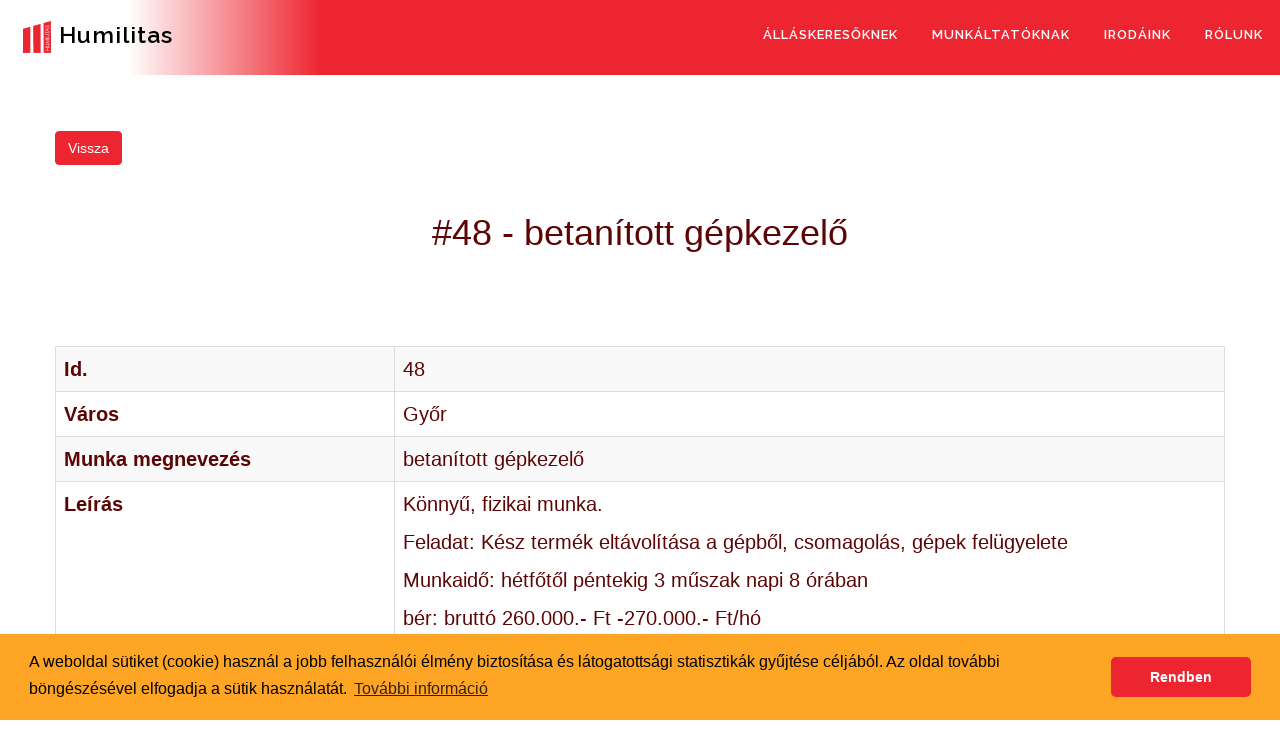

--- FILE ---
content_type: text/html; charset=UTF-8
request_url: https://humilitas.hu/index.php?r=site/viewhumijob&id=48
body_size: 4103
content:
<!DOCTYPE html>
<html lang="hu-HU">

<head>
    <meta charset="UTF-8">
    <meta name="viewport" content="width=device-width, initial-scale=1">
    <link rel="profile" href="http://gmpg.org/xfn/11">

    <title>Humilitas - betanított gépkezelő</title>
    <meta name="robots" content="index, follow, max-snippet:-1, max-image-preview:large, max-video-preview:-1" />
    <meta property="og:locale" content="hu_HU" />
    <meta property="og:type" content="website" />
    <meta property="og:title" content="Humilitas - A munka megtérül!" />
    <meta property="og:url" content="https://humilitas.hu" />
    <meta property="og:description"   content="Humilitas - A munka megtérül!" />
    <meta property="og:site_name" content="Humilitas" />
	<meta property="og:image" content="https://humilitas.hu/humiyii/humiyiiassets/images/humilitasgroup.jpg" />
	<meta property="og:image" content="https://humilitas.hu/humiyii/humiyiiassets/images/targonca.jpg" />
	<meta property="og:image" content="https://humilitas.hu/humiyii/humiyiiassets/images/gyartosor.jpg" />
	<meta property="og:image" content="https://humilitas.hu/humiyii/humiyiiassets/images/hegeszto.jpg" />
	<meta property="og:image" content="https://humilitas.hu/humiyii/humiyiiassets/images/koszorus.jpg" />    
    <meta property="article:publisher" content="https://www.facebook.com/HumilitasGroup/" />
    <link rel="stylesheet" id="onepress-fonts-css" href="https://fonts.googleapis.com/css?family=Raleway%3A400%2C500%2C600%2C700%2C300%2C100%2C800%2C900%7COpen+Sans%3A400%2C300%2C300italic%2C400italic%2C600%2C600italic%2C700%2C700italic&#038;subset=latin%2Clatin-ext&#038;ver=2.2.5' type=" text/css" media="all" />
    <link rel="stylesheet" id="onepress-animate-css" href="https://humilitas.hu/humiyii/humiyiiassets/css/animate.min.css" type="text/css" media="all" />
    <link rel="stylesheet" id="onepress-gallery-lightgallery-css" href="https://humilitas.hu/humiyii/humiyiiassets/css/lightgallery.css" type="text/css" media="all" />
    <link rel="stylesheet" type="text/css" href="https://humilitas.hu/humiyii/humiyiiassets/fontawesome582/css/all.min.css">
    <link rel="icon" href="https://humilitas.hu/humiyii/humiyiiassets/images/humilitas-logo.png" sizes="192x192" />
    <link rel="apple-touch-icon" href="https://humilitas.hu/humiyii/humiyiiassets/images/humilitas-logo.png" />
    <meta name="msapplication-TileImage" content="https://humilitas.hu/humiyii/humiyiiassets/images/humilitas-logo.png" />
        <title>Humilitas - betanított gépkezelő</title>
    
	<!-- Begin Cookie Consent plugin -->
	<link rel="stylesheet" type="text/css" href="https://humilitas.hu/humiyii/humiyiiassets/css/cookieconsent.min.css" />
    <!-- End Cookie Consent plugin -->	
	    
    <!-- Global site tag (gtag.js) - Google Analytics -->
	<script async src="https://www.googletagmanager.com/gtag/js?id=UA-61150502-1"></script>
	<script>
    	window.dataLayer = window.dataLayer || [];
    	function gtag() { dataLayer.push(arguments); }
    	gtag('js', new Date());

    	gtag('config', 'UA-61150502-1');
	</script>
    <meta name="csrf-param" content="_csrf">
<meta name="csrf-token" content="Vlx0W_j10QrbbtU0N7PqDEgxnpoycrSkp0IB5VLlBO9vMCEor5HhVa8phFhk8qZ0AlfvqEcch-voCku9YNBh1g==">

<link href="/assets/9ecf207b/css/bootstrap.css" rel="stylesheet">
<link href="/assets/css/site.css" rel="stylesheet">    	<link rel="stylesheet" type="text/css" href="https://humilitas.hu/humiyii/humiyiiassets/css/site.css" />
    
</head>
<body style="font-size:2rem">
        <script>
        window.fbAsyncInit = function() {
            FB.init({
                appId: '783293812456063',
                autoLogAppEvents: true,
                xfbml: true,
                version: 'v8.0'
            });
        };
    </script>
    <script async defer crossorigin="anonymous" src="https://connect.facebook.net/en_US/sdk.js"></script>
    <div id="fb-root"></div>
    <script async defer crossorigin="anonymous" src="https://connect.facebook.net/hu_HU/sdk.js#xfbml=1&version=v8.0&appId=783293812456063&autoLogAppEvents=1" nonce="OMPVbzp5"></script>
<script>(function(d, s, id) {
var js, fjs = d.getElementsByTagName(s)[0];
if (d.getElementById(id)) return;
js = d.createElement(s); js.id = id;
js.src = "https://connect.facebook.net/en_US/sdk.js#xfbml=1&version=v3.0";
fjs.parentNode.insertBefore(js, fjs);
}(document, 'script', 'facebook-jssdk'));</script>

    <header id="humiheader" class="site-header">
        <!-- navmenu start -->
        <nav id="huminavbar" class="navbar-inverse navbar-fixed-top navbar"><div class="navbar-header"><button type="button" class="navbar-toggle" data-toggle="collapse" data-target="#huminavbar-collapse"><span class="sr-only">Toggle navigation</span>
<span class="icon-bar"></span>
<span class="icon-bar"></span>
<span class="icon-bar"></span></button><a class="navbar-brand" href="https://humilitas.hu"><img src="https://humilitas.hu/humiyii/humiyiiassets/images/cropped-humilitas-logo.png" alt="">Humilitas</a></div><div id="huminavbar-collapse" class="collapse navbar-collapse"><ul id="huminavbarul" class="navbar-nav navbar-right nav"><li><a class="humili" href="/index.php?r=site%2Fhumijobsearch">Álláskeresőknek</a></li>
<li><a class="humili" href="/index.php?r=site%2Findex&amp;idstatic=3">Munkáltatóknak</a></li>
<li><a class="humili" href="/index.php?r=site%2Findex&amp;idstatic=1">Irodáink</a></li>
<li><a class="humili" href="/index.php?r=site%2Findex&amp;idstatic=2">Rólunk</a></li></ul></div></nav>        <!-- navmenu end -->
    </header>    <div class="wrap">
        <div id="humipage">
                                    <div id="humicontent" class="humibrowncolor">
                <div class="humijobs-view container">
<br>
<br>
<div class="row">
<a class="btn btn-humi" href="https://humilitas.hu" title="Vissza">Vissza</a></div>
<br>

<div class="row text-center">
    <h1>#48 - betanított gépkezelő</h1>
</div>
<br>
<div class="fb-share-button" 
data-href="https://humilitas.hu/index.php?r=site/viewhumijob&id=48" 
data-layout="button_count">
</div>
<br>
<br>
<div class="row">
    <table id="w0" class="table table-striped table-bordered detail-view"><tr><th>Id.</th><td>48</td></tr>
<tr><th>Város</th><td>Győr</td></tr>
<tr><th>Munka megnevezés</th><td>betanított gépkezelő</td></tr>
<tr><th>Leírás</th><td><p>Könnyű, fizikai munka.</p>

<p>Feladat: Kész termék eltávolítása a gépből, csomagolás, gépek felügyelete</p>

<p>Munkaidő: hétfőtől péntekig 3 műszak napi 8 órában</p>

<p>bér: bruttó 260.000.- Ft -270.000.- Ft/hó</p>

<p> </p>
</td></tr>
<tr><th>Kapcsolattartó neve</th><td>Süli-Nagy Ágnes</td></tr>
<tr><th>Kapcsolattartó telefonszám</th><td>+36 70 6101131   <a class="btn btn-humi" href="tel:+362070206101131" title="Felhívom"><i class="fa fa-phone"></i>  Felhívom</a></td></tr>
<tr><th>Kapcsolattartó e-mail címe</th><td><a href="mailto:nagy.agnes.anna@humilitas.hu">nagy.agnes.anna@humilitas.hu</a></td></tr></table></div>
</div>
<br>
<br>            </div>
        </div>
    </div>
    <footer id="humifooter" class="container-fluid text-center white" style="font-size:1.5rem">
        <div class="row">
            <p><a class="white" href="#humiheader">
                    <h2><i class="fa fa-chevron-up" aria-hidden="true"></i></h2>
            </a></p>
            <p><a class="white" href="https://humilitas.hu/index.php?r=site/index&idstatic=4">Adatvédelmi Nyilatkozat</a></p>
            <p><a class="white" href="https://humilitas.hu/index.php?r=site/index&idstatic=5">Cookie Nyilatkozat</a></p>
            <p>Kövess minket:</p>
            <a href="https://www.facebook.com/HumilitasGroup" target="_blank"><img alt="Facebook" src="https://humilitas.hu/humiyii/humiyiiassets/images/facebook.svg" class="width3em" /></a>
            <p style="padding-top: 0.5em;"><a class="white" href="mailto:irodavezeto@humiliatas.hu">Kapcsolat</a></p>
                <p><i class="fa fa-phone" aria-hidden="true"></i> <a class="white" href="tel:+3613691875">+36 1 3691875</a></p>
                </div>
                <div class="row">
                <div class="col-sm-4"></div>
                <div class="col-sm-4">
                Copyright &copy; 2011 - <script>
                    document.write(new Date().getFullYear())
                </script> Humilitas Kft.<br />
                Minden jog fenntartva.</div>
                <div id="classfundsupport" class="col-sm-4"><a href="https://www.classfund.hu">Támogatás: ClassFund</div>                
            </div>
    </footer>

    <script src="/assets/a7fe19ea/jquery.js"></script>
<script src="/assets/bfdda2cd/yii.js"></script>
<script src="/assets/9ecf207b/js/bootstrap.js"></script>    <script type='text/javascript' src='https://humilitas.hu/humiyii/humiyiiassets/js/plugins.js' id='onepress-js-plugins-js'></script>
    <script type='text/javascript' id='onepress-theme-js-extra'>
        /* <![CDATA[ */
        var onepress_js_settings = {
            "onepress_disable_animation": "",
            "onepress_disable_sticky_header": "",
            "onepress_vertical_align_menu": "1",
            "hero_animation": "pulse",
            "hero_speed": "5000",
            "hero_fade": "750",
            "hero_duration": "5000",
            "hero_disable_preload": "",
            "is_home": "",
            "gallery_enable": "1",
            "is_rtl": ""
        };
        /* ]]> */
    </script>
    <script type='text/javascript' src='https://humilitas.hu/humiyii/humiyiiassets/js/theme.js' id='onepress-theme-js'></script>

	<script>
		$(document).ready(function () {
			// Add smooth scrolling to all links in navbar + footer link
			$(".navbar a, footer a[href='#humiheader']").on('click', function (event) {

				// Make sure this.hash has a value before overriding default behavior
				if (this.hash !== "") {

					// Prevent default anchor click behavior
					event.preventDefault();

					// Store hash
					var hash = this.hash;

					// Using jQuery's animate() method to add smooth page scroll
					// The optional number (900) specifies the number of milliseconds it takes to scroll to the specified area
					$('html, body').animate({
						scrollTop: $(hash).offset().top
					}, 1500, function () {

						// Add hash (#) to URL when done scrolling (default click behavior)
						window.location.hash = hash;
					});
				} // End if
			});

			$(window).scroll(function () {
				$(".slideanim").each(function () {
					var pos = $(this).offset().top;

					var winTop = $(window).scrollTop();
					if (pos < winTop + 800) {
						$(this).addClass("slide");
					}
				});

	            $('.slideLRanim').each(function(){
	                var pos = $(this).offset().top;

	                var winTop = $(window).scrollTop();
	                if (pos < winTop + 800) {
	                    $(this).addClass('slideLR');
	                 }
	            });
	            $('.slideRLanim').each(function(){
	                var pos = $(this).offset().top;

	                var winTop = $(window).scrollTop();
	                if (pos < winTop + 800) {
	                    $(this).addClass('slideRL');
	                 }
	            });				
			});
		})
	</script>
		<script src="https://humilitas.hu/humiyii/humiyiiassets/js/cookieconsent.min.js" data-cfasync="false"></script>
		<script>
		window.cookieconsent.initialise({
			"palette": {
				"popup": {
					"background": "#ffa525"
				},
				"button": {
					"background": "#ed2530"
				}
			},
			"theme": "classic",
			"content": {
				"message": "A weboldal sütiket (cookie) használ a jobb felhasználói élmény biztosítása és látogatottsági statisztikák gyűjtése céljából. Az oldal további böngészésével elfogadja a sütik használatát.",
				"dismiss": "Rendben",
				"link": "További információ",
				"href": "https://humilitas.hu/index.php?r=site/index&idstatic=5"
			}
		});
		</script>	
</body>
</html>


--- FILE ---
content_type: text/html; charset=UTF-8
request_url: https://humilitas.hu/assets/css/site.css
body_size: 4469
content:
<!DOCTYPE html>
<html lang="hu-HU">

<head>
    <meta charset="UTF-8">
    <meta name="viewport" content="width=device-width, initial-scale=1">
    <link rel="profile" href="http://gmpg.org/xfn/11">

    <title>Humilitas</title>
    <meta name="robots" content="index, follow, max-snippet:-1, max-image-preview:large, max-video-preview:-1" />
    <meta property="og:locale" content="hu_HU" />
    <meta property="og:type" content="website" />
    <meta property="og:title" content="Humilitas - A munka megtérül!" />
    <meta property="og:url" content="https://humilitas.hu" />
    <meta property="og:description"   content="Humilitas - A munka megtérül!" />
    <meta property="og:site_name" content="Humilitas" />
	<meta property="og:image" content="https://humilitas.hu/humiyii/humiyiiassets/images/humilitasgroup.jpg" />
	<meta property="og:image" content="https://humilitas.hu/humiyii/humiyiiassets/images/targonca.jpg" />
	<meta property="og:image" content="https://humilitas.hu/humiyii/humiyiiassets/images/gyartosor.jpg" />
	<meta property="og:image" content="https://humilitas.hu/humiyii/humiyiiassets/images/hegeszto.jpg" />
	<meta property="og:image" content="https://humilitas.hu/humiyii/humiyiiassets/images/koszorus.jpg" />    
    <meta property="article:publisher" content="https://www.facebook.com/HumilitasGroup/" />
    <link rel="stylesheet" id="onepress-fonts-css" href="https://fonts.googleapis.com/css?family=Raleway%3A400%2C500%2C600%2C700%2C300%2C100%2C800%2C900%7COpen+Sans%3A400%2C300%2C300italic%2C400italic%2C600%2C600italic%2C700%2C700italic&#038;subset=latin%2Clatin-ext&#038;ver=2.2.5' type=" text/css" media="all" />
    <link rel="stylesheet" id="onepress-animate-css" href="https://humilitas.hu/humiyii/humiyiiassets/css/animate.min.css" type="text/css" media="all" />
    <link rel="stylesheet" id="onepress-gallery-lightgallery-css" href="https://humilitas.hu/humiyii/humiyiiassets/css/lightgallery.css" type="text/css" media="all" />
    <link rel="stylesheet" type="text/css" href="https://humilitas.hu/humiyii/humiyiiassets/fontawesome582/css/all.min.css">
    <link rel="icon" href="https://humilitas.hu/humiyii/humiyiiassets/images/humilitas-logo.png" sizes="192x192" />
    <link rel="apple-touch-icon" href="https://humilitas.hu/humiyii/humiyiiassets/images/humilitas-logo.png" />
    <meta name="msapplication-TileImage" content="https://humilitas.hu/humiyii/humiyiiassets/images/humilitas-logo.png" />
        <title>Humilitas</title>
    
	<!-- Begin Cookie Consent plugin -->
	<link rel="stylesheet" type="text/css" href="https://humilitas.hu/humiyii/humiyiiassets/css/cookieconsent.min.css" />
    <!-- End Cookie Consent plugin -->	
	    
    <!-- Global site tag (gtag.js) - Google Analytics -->
	<script async src="https://www.googletagmanager.com/gtag/js?id=UA-61150502-1"></script>
	<script>
    	window.dataLayer = window.dataLayer || [];
    	function gtag() { dataLayer.push(arguments); }
    	gtag('js', new Date());

    	gtag('config', 'UA-61150502-1');
	</script>
    <meta name="csrf-param" content="_csrf">
<meta name="csrf-token" content="74ulpFUmdhwe9a9XE8He7Z3QwEurJ558qzAhumEvYObW5_DXAkJGQ2qy_jtAgJKV17axed5JrTPkeGviUxoF3w==">

<link href="/assets/9ecf207b/css/bootstrap.css" rel="stylesheet">
<link href="/assets/css/site.css" rel="stylesheet">    	<link rel="stylesheet" type="text/css" href="https://humilitas.hu/humiyii/humiyiiassets/css/site.css" />
    
</head>
<body style="font-size:2rem">
        <script>
        window.fbAsyncInit = function() {
            FB.init({
                appId: '783293812456063',
                autoLogAppEvents: true,
                xfbml: true,
                version: 'v8.0'
            });
        };
    </script>
    <script async defer crossorigin="anonymous" src="https://connect.facebook.net/en_US/sdk.js"></script>
    <div id="fb-root"></div>
    <script async defer crossorigin="anonymous" src="https://connect.facebook.net/hu_HU/sdk.js#xfbml=1&version=v8.0&appId=783293812456063&autoLogAppEvents=1" nonce="OMPVbzp5"></script>
<script>(function(d, s, id) {
var js, fjs = d.getElementsByTagName(s)[0];
if (d.getElementById(id)) return;
js = d.createElement(s); js.id = id;
js.src = "https://connect.facebook.net/en_US/sdk.js#xfbml=1&version=v3.0";
fjs.parentNode.insertBefore(js, fjs);
}(document, 'script', 'facebook-jssdk'));</script>

    <header id="humiheader" class="site-header">
        <!-- navmenu start -->
        <nav id="huminavbar" class="navbar-inverse navbar-fixed-top navbar"><div class="navbar-header"><button type="button" class="navbar-toggle" data-toggle="collapse" data-target="#huminavbar-collapse"><span class="sr-only">Toggle navigation</span>
<span class="icon-bar"></span>
<span class="icon-bar"></span>
<span class="icon-bar"></span></button><a class="navbar-brand" href="https://humilitas.hu"><img src="https://humilitas.hu/humiyii/humiyiiassets/images/cropped-humilitas-logo.png" alt="">Humilitas</a></div><div id="huminavbar-collapse" class="collapse navbar-collapse"><ul id="huminavbarul" class="navbar-nav navbar-right nav"><li><a class="humili" href="/index.php?r=site%2Fhumijobsearch">Álláskeresőknek</a></li>
<li><a class="humili" href="/index.php?r=site%2Findex&amp;idstatic=3">Munkáltatóknak</a></li>
<li><a class="humili" href="/index.php?r=site%2Findex&amp;idstatic=1">Irodáink</a></li>
<li><a class="humili" href="/index.php?r=site%2Findex&amp;idstatic=2">Rólunk</a></li></ul></div></nav>        <!-- navmenu end -->
    </header>    <div class="wrap">
        <div id="humipage">
                                    <div id="humicontent" class="humibrowncolor">
                <div class="site-index">
    <section id="hero"
        data-images="[&quot;https:\/\/humilitas.hu\/humiyii\/humiyiiassets\/images\/irodista.jpg&quot;,&quot;https:\/\/humilitas.hu\/humiyii\/humiyiiassets\/images\/kolcsonzes1.jpg&quot;,&quot;https:\/\/humilitas.hu\/humiyii\/humiyiiassets\/images\/kolcsonzes6.jpg&quot;,&quot;https:\/\/humilitas.hu\/humiyii\/humiyiiassets\/images\/kozvetites1.jpg&quot;,&quot;https:\/\/humilitas.hu\/humiyii\/humiyiiassets\/images\/achievments.jpg&quot;,&quot;https:\/\/humilitas.hu\/humiyii\/humiyiiassets\/images\/hero5.jpg&quot;]"
        class="hero-slideshow-wrapper hero-slideshow-fullscreen loaded">

        <div class="slider-spinner">
            <div class="double-bounce1"></div>
            <div class="double-bounce2"></div>
        </div>

		<div class="container">
			<div class="hero__content hero-content-style1">
				<h2
					style="text-transform: none !important; font-size: 5rem !important">
					Humilitas <br>
					<span class="js-rotating" style="color: white">Munkaerő-kölcsönzés|
						Munkaerő-közvetítés | Diákmunka</span>
				</h2>
				<a href="index.php?r=site/humijobsearch" class="btn btn-humi btn-lg"
					style="font-size: 2.5rem">Munkát keresek</a> <a
					href="index.php?r=site%2Findex&idstatic=3"
					class="btn btn-humi btn-lg" style="font-size: 2.5rem">Kollégákat
					keresek</a> <br> <a href="index.php?r=site/index&idstatic=12"><img
					alt="English flag" src="/humiyii/humiyiiassets/images/DE.png"
					style="height: 4.5rem; width: 9rem; margin: 0.5rem" /></a> <a href="index.php?r=site/index&idstatic=10"><img
					alt="English flag" src="/humiyii/humiyiiassets/images/GB.png"
					style="height: 4.5rem; width: 9rem; margin: 0.5rem" /></a> <a
					href="index.php?r=site%2Findex&idstatic=11"><img alt="Italian flag"
					src="/humiyii/humiyiiassets/images/IT.png"
					style="height: 4.5rem; width: 9rem; margin: 0.5rem" /></a>
					<a href="index.php?r=site%2Findex&idstatic=13"><img alt="Korean flag"
					src="/humiyii/humiyiiassets/images/KR.png"
					style="height: 4.5rem; width: 9rem; margin: 0.5rem" /></a>
			</div>
		</div>
	</section>
    <br>
<div class="container-fluid text-center" id="services" style="padding-top:1rem">
<h2>Szolg&aacute;ltat&aacute;saink</h2>

<div class="row" style="margin-bottom:1.5rem; margin-left:1.5rem; margin-right:1.5rem; margin-top:1.5rem; padding:1rem">
<div class="col-sm-4" style="box-shadow:0 4px 8px 0 rgba(0, 0, 0, 0.2), 0 6px 20px 0 rgba(0, 0, 0, 0.19); padding:1rem 1rem 1rem 1rem">
<div class="row">
<h3><a href="index.php?r=site/index&amp;idstatic=6">Munkaerő-k&ouml;lcs&ouml;nz&eacute;s</a></h3>
</div>

<div class="row" style="padding:1rem"><a href="index.php?r=site/index&amp;idstatic=6"><img alt="munkaerő kölcsönzés" src="/humiyii/humiyiiassets/images/irodista.jpg" style="height:auto; width:90%" /> </a></div>

<div class="row" style="padding:1rem 2rem 1.5rem 2rem">&quot;Amikor egy c&eacute;g mozg&aacute;sba lend&uuml;l&quot;</div>
</div>

<div class="col-sm-4">
<div class="row">
<h3><a href="index.php?r=site/index&amp;idstatic=7">Munkaerő-k&ouml;zvet&iacute;t&eacute;s</a></h3>
</div>

<div class="row" style="padding:1rem"><a href="index.php?r=site/index&amp;idstatic=7"><img alt="munkaerő közvetítés" src="/humiyii/humiyiiassets/images/kozvetites1.jpg" style="border-radius:5%; height:auto; width:90%" /> </a></div>

<div class="row" style="padding:1rem 2rem 1rem 2rem">&quot;Kapcsolatot teremt&uuml;nk&quot;</div>
</div>

<div class="col-sm-4" style="box-shadow:0 4px 8px 0 rgba(0, 0, 0, 0.2), 0 6px 20px 0 rgba(0, 0, 0, 0.19); padding:1rem 1rem 1rem 1rem">
<div class="row">
<h3><a href="index.php?r=site/index&amp;idstatic=9">Di&aacute;k foglalkoztat&aacute;s</a></h3>
</div>

<div class="row" style="padding:1rem"><a href="index.php?r=site/index&amp;idstatic=9"><img alt="diák foglalkoztatás" src="/humiyii/humiyiiassets/images/studentgirl.jpg" style="height:auto; width:90%" /> </a></div>

<div class="row" style="padding:1rem 2rem 1.5rem 2rem">&quot;Az első l&eacute;p&eacute;s&quot;</div>
</div>
</div>
</div>

</div>            </div>
        </div>
    </div>
    <footer id="humifooter" class="container-fluid text-center white" style="font-size:1.5rem">
        <div class="row">
            <p><a class="white" href="#humiheader">
                    <h2><i class="fa fa-chevron-up" aria-hidden="true"></i></h2>
            </a></p>
            <p><a class="white" href="https://humilitas.hu/index.php?r=site/index&idstatic=4">Adatvédelmi Nyilatkozat</a></p>
            <p><a class="white" href="https://humilitas.hu/index.php?r=site/index&idstatic=5">Cookie Nyilatkozat</a></p>
            <p>Kövess minket:</p>
            <a href="https://www.facebook.com/HumilitasGroup" target="_blank"><img alt="Facebook" src="https://humilitas.hu/humiyii/humiyiiassets/images/facebook.svg" class="width3em" /></a>
            <p style="padding-top: 0.5em;"><a class="white" href="mailto:irodavezeto@humiliatas.hu">Kapcsolat</a></p>
                <p><i class="fa fa-phone" aria-hidden="true"></i> <a class="white" href="tel:+3613691875">+36 1 3691875</a></p>
                </div>
                <div class="row">
                <div class="col-sm-4"></div>
                <div class="col-sm-4">
                Copyright &copy; 2011 - <script>
                    document.write(new Date().getFullYear())
                </script> Humilitas Kft.<br />
                Minden jog fenntartva.</div>
                <div id="classfundsupport" class="col-sm-4"><a href="https://www.classfund.hu">Támogatás: ClassFund</div>                
            </div>
    </footer>

    <script src="/assets/a7fe19ea/jquery.js"></script>
<script src="/assets/bfdda2cd/yii.js"></script>
<script src="/assets/9ecf207b/js/bootstrap.js"></script>    <script type='text/javascript' src='https://humilitas.hu/humiyii/humiyiiassets/js/plugins.js' id='onepress-js-plugins-js'></script>
    <script type='text/javascript' id='onepress-theme-js-extra'>
        /* <![CDATA[ */
        var onepress_js_settings = {
            "onepress_disable_animation": "",
            "onepress_disable_sticky_header": "",
            "onepress_vertical_align_menu": "1",
            "hero_animation": "pulse",
            "hero_speed": "5000",
            "hero_fade": "750",
            "hero_duration": "5000",
            "hero_disable_preload": "",
            "is_home": "",
            "gallery_enable": "1",
            "is_rtl": ""
        };
        /* ]]> */
    </script>
    <script type='text/javascript' src='https://humilitas.hu/humiyii/humiyiiassets/js/theme.js' id='onepress-theme-js'></script>

	<script>
		$(document).ready(function () {
			// Add smooth scrolling to all links in navbar + footer link
			$(".navbar a, footer a[href='#humiheader']").on('click', function (event) {

				// Make sure this.hash has a value before overriding default behavior
				if (this.hash !== "") {

					// Prevent default anchor click behavior
					event.preventDefault();

					// Store hash
					var hash = this.hash;

					// Using jQuery's animate() method to add smooth page scroll
					// The optional number (900) specifies the number of milliseconds it takes to scroll to the specified area
					$('html, body').animate({
						scrollTop: $(hash).offset().top
					}, 1500, function () {

						// Add hash (#) to URL when done scrolling (default click behavior)
						window.location.hash = hash;
					});
				} // End if
			});

			$(window).scroll(function () {
				$(".slideanim").each(function () {
					var pos = $(this).offset().top;

					var winTop = $(window).scrollTop();
					if (pos < winTop + 800) {
						$(this).addClass("slide");
					}
				});

	            $('.slideLRanim').each(function(){
	                var pos = $(this).offset().top;

	                var winTop = $(window).scrollTop();
	                if (pos < winTop + 800) {
	                    $(this).addClass('slideLR');
	                 }
	            });
	            $('.slideRLanim').each(function(){
	                var pos = $(this).offset().top;

	                var winTop = $(window).scrollTop();
	                if (pos < winTop + 800) {
	                    $(this).addClass('slideRL');
	                 }
	            });				
			});
		})
	</script>
		<script src="https://humilitas.hu/humiyii/humiyiiassets/js/cookieconsent.min.js" data-cfasync="false"></script>
		<script>
		window.cookieconsent.initialise({
			"palette": {
				"popup": {
					"background": "#ffa525"
				},
				"button": {
					"background": "#ed2530"
				}
			},
			"theme": "classic",
			"content": {
				"message": "A weboldal sütiket (cookie) használ a jobb felhasználói élmény biztosítása és látogatottsági statisztikák gyűjtése céljából. Az oldal további böngészésével elfogadja a sütik használatát.",
				"dismiss": "Rendben",
				"link": "További információ",
				"href": "https://humilitas.hu/index.php?r=site/index&idstatic=5"
			}
		});
		</script>	
</body>
</html>


--- FILE ---
content_type: text/css
request_url: https://humilitas.hu/humiyii/humiyiiassets/css/site.css
body_size: 4317
content:
html {
  height: 100%;
}
body{
  font-family: Arial,sans-serif;
}
.wrap {
  height: auto;
  margin-top: 75px;
  padding: 0%;
  top: 75px;
}

.wrap > .container {
  padding: 0px 15px 20px;
  width: 100%;
}

.footer {
  height: 60px;
  background-color: #f5f5f5;
  border-top: 1px solid #ddd;
  padding-top: 20px;
}

.jumbotron {
  text-align: center;
  background-color: transparent;
}

.jumbotron .btn {
  font-size: 21px;
  padding: 14px 24px;
}

.not-set {
  color: #c55;
  font-style: italic;
}

/* add sorting icons to gridview sort links */
a.asc:after,
a.desc:after {
  position: relative;
  top: 1px;
  display: inline-block;
  font-family: "Glyphicons Halflings";
  font-style: normal;
  font-weight: normal;
  line-height: 1;
  padding-left: 5px;
}

a.asc:after {
  content: /*"\e113"*/ "\e151";
}

a.desc:after {
  content: /*"\e114"*/ "\e152";
}

.sort-numerical a.asc:after {
  content: "\e153";
}

.sort-numerical a.desc:after {
  content: "\e154";
}

.sort-ordinal a.asc:after {
  content: "\e155";
}

.sort-ordinal a.desc:after {
  content: "\e156";
}

.grid-view th {
  white-space: nowrap;
}

.hint-block {
  display: block;
  margin-top: 5px;
  color: #999;
}

.error-summary {
  color: #a94442;
  background: #fdf7f7;
  border-left: 3px solid #eed3d7;
  padding: 10px 20px;
  margin: 0 0 15px 0;
}

/* align the logout "link" (button in form) of the navbar */
.nav li > form > button.logout {
  padding: 15px;
  border: none;
}

@media (max-width: 767px) {
  .nav li > form > button.logout {
    display: block;
    text-align: left;
    width: 100%;
    padding: 10px 15px;
  }
}

.nav > li > form > button.logout:focus,
.nav > li > form > button.logout:hover {
  text-decoration: none;
}

.nav > li > form > button.logout:focus {
  outline: none;
}

/*
ClassFund addition
*/

/*
Onepress
*/

/* Section: Hero
------------------------------*/
.hero-slideshow-wrapper {
  width: 100%;
  position: relative;
  background-color: #222222;
  overflow: hidden;
  /* Loading icon */
}
.hero-slideshow-wrapper:after {
  position: absolute;
  top: 0px;
  left: 0px;
  width: 100%;
  height: 100%;
  background-color: rgba(0, 0, 0, 0.3);
  display: block;
  content: "";
}
.hero-slideshow-wrapper .hero__content .hero-large-text,
.hero-slideshow-wrapper .hero__content .hero-small-text,
.hero-slideshow-wrapper .hero__content .btn,
.hero-slideshow-wrapper .hero__content .hcl2-content {
  visibility: hidden;
  opacity: 0;
  -webkit-transform: translateY(100px);
  -ms-transform: translateY(100px);
  transform: translateY(100px);
  -webkit-transition: all 0.5s linear;
  transition: all 0.5s linear;
}
.hero-slideshow-wrapper .hero__content .hero-large-text {
  -webkit-transition-delay: 0.7s;
  /* Safari */
  transition-delay: 0.7s;
}
.hero-slideshow-wrapper .hero__content .hero-small-text {
  -webkit-transition-delay: 0.8s;
  /* Safari */
  transition-delay: 0.8s;
}
.hero-slideshow-wrapper .hero__content .btn {
  -webkit-transition-delay: 1s;
  /* Safari */
  transition-delay: 1s;
}
.hero-slideshow-wrapper .hero__content .hcl2-content {
  -webkit-transition-delay: 0.7s;
  /* Safari */
  transition-delay: 0.7s;
}
.hero-slideshow-wrapper.loaded .container .hero__content:hover .hero-large-text,
.hero-slideshow-wrapper.loaded .container .hero__content:hover .hero-small-text,
.hero-slideshow-wrapper.loaded .container .hero__content:hover .btn {
  -webkit-transition-duration: 0.3s;
  transition-duration: 0.3s;
}
.hero-slideshow-wrapper.loaded
  .container
  .hero__content:hover
  .hero-large-text {
  -webkit-transition-delay: 0s;
  /* Safari */
  transition-delay: 0s;
}
.hero-slideshow-wrapper.loaded
  .container
  .hero__content:hover
  .hero-small-text {
  -webkit-transition-delay: 0s;
  /* Safari */
  transition-delay: 0s;
}
.hero-slideshow-wrapper.loaded .container .hero__content:hover .btn {
  -webkit-transition-delay: 0s;
  /* Safari */
  transition-delay: 0s;
}
.hero-slideshow-wrapper.loaded .container .hero__content .hero-large-text,
.hero-slideshow-wrapper.loaded .container .hero__content .hero-small-text,
.hero-slideshow-wrapper.loaded .container .hero__content .btn,
.hero-slideshow-wrapper.loaded .container .hero__content .hcl2-content {
  visibility: visible;
  opacity: 1;
  -webkit-transform: translateY(0);
  -ms-transform: translateY(0);
  transform: translateY(0);
}
.hero-slideshow-wrapper .slider-spinner {
  position: absolute;
  top: 50%;
  left: 50%;
  z-index: 9999999;
  margin: 0px;
  -webkit-transform: translate(-50%, -50%);
  -ms-transform: translate(-50%, -50%);
  transform: translate(-50%, -50%);
}

.animation-disable .hero-slideshow-wrapper {
  /* Loading icon */
}
.animation-disable .hero-slideshow-wrapper .hero__content .hero-large-text,
.animation-disable .hero-slideshow-wrapper .hero__content .hero-small-text,
.animation-disable .hero-slideshow-wrapper .hero__content .btn,
.animation-disable .hero-slideshow-wrapper .hero__content .hcl2-content {
  -webkit-transform: translateY(0px);
  -ms-transform: translateY(0px);
  transform: translateY(0px);
}
.animation-disable .hero-slideshow-wrapper .hero__content .hero-large-text {
  -webkit-transition-delay: 0s;
  /* Safari */
  transition-delay: 0s;
}
.animation-disable .hero-slideshow-wrapper .hero__content .hero-small-text {
  -webkit-transition-delay: 0s;
  /* Safari */
  transition-delay: 0s;
}
.animation-disable .hero-slideshow-wrapper .hero__content .btn {
  -webkit-transition-delay: 0s;
  /* Safari */
  transition-delay: 0s;
}
.animation-disable .hero-slideshow-wrapper .hero__content .hcl2-content {
  -webkit-transition-delay: 0s;
  /* Safari */
  transition-delay: 0s;
}
.animation-disable
  .hero-slideshow-wrapper.loaded
  .container
  .hero__content:hover
  .hero-large-text,
.animation-disable
  .hero-slideshow-wrapper.loaded
  .container
  .hero__content:hover
  .hero-small-text,
.animation-disable
  .hero-slideshow-wrapper.loaded
  .container
  .hero__content:hover
  .btn,
.animation-disable
  .hero-slideshow-wrapper.loaded
  .container
  .hero__content:hover
  .hcl2-content {
  -webkit-transition-delay: 0s;
  /* Safari */
  transition-delay: 0s;
}
.animation-disable
  .hero-slideshow-wrapper.loaded
  .container
  .hero__content:hover
  .hero-large-text {
  -webkit-transition-delay: 0s;
  /* Safari */
  transition-delay: 0s;
}
.animation-disable
  .hero-slideshow-wrapper.loaded
  .container
  .hero__content:hover
  .hero-small-text {
  -webkit-transition-delay: 0s;
  /* Safari */
  transition-delay: 0s;
}
.animation-disable
  .hero-slideshow-wrapper.loaded
  .container
  .hero__content:hover
  .btn {
  -webkit-transition-delay: 0s;
  /* Safari */
  transition-delay: 0s;
}
.animation-disable
  .hero-slideshow-wrapper.loaded
  .container
  .hero__content:hover
  .hcl2-content {
  -webkit-transition-delay: 0s;
  /* Safari */
  transition-delay: 0s;
}
.animation-disable .hero-slideshow-wrapper .slider-spinner {
  position: absolute;
  top: 50%;
  left: 50%;
  z-index: 9999999;
  margin: 0px;
  -webkit-transform: translate(-50%, -50%);
  -ms-transform: translate(-50%, -50%);
  transform: translate(-50%, -50%);
}

.js-rotating {
  display: none;
}
.js-rotating.morphext {
  display: inline-block;
}

.is-customize-preview .slider-spinner {
  display: none !important;
}
.is-customize-preview .hero-slideshow-wrapper .hero__content .hero-large-text,
.is-customize-preview .hero-slideshow-wrapper .hero__content .hero-small-text,
.is-customize-preview .hero-slideshow-wrapper .hero__content .btn,
.is-customize-preview .hero-slideshow-wrapper .hero__content .hcl2-content {
  visibility: visible;
  opacity: 1;
  -webkit-transform: translateY(0px);
  -ms-transform: translateY(0px);
  transform: translateY(0px);
  -webkit-transition: all 0s linear;
  transition: all 0s linear;
}
.is-customize-preview .hero-slideshow-wrapper .hero__content .hero-large-text {
  -webkit-transition-delay: 0s;
  /* Safari */
  transition-delay: 0s;
}
.is-customize-preview .hero-slideshow-wrapper .hero__content .hero-small-text {
  -webkit-transition-delay: 0s;
  /* Safari */
  transition-delay: 0s;
}
.is-customize-preview .hero-slideshow-wrapper .hero__content .btn {
  -webkit-transition-delay: 0s;
  /* Safari */
  transition-delay: 0s;
}
.is-customize-preview .hero-slideshow-wrapper .hero__content .hcl2-content {
  -webkit-transition-delay: 0s;
  /* Safari */
  transition-delay: 0s;
}
.is-customize-preview
  .hero-slideshow-wrapper.loaded
  .container
  .hero__content:hover
  .hero-large-text,
.is-customize-preview
  .hero-slideshow-wrapper.loaded
  .container
  .hero__content:hover
  .hero-small-text,
.is-customize-preview
  .hero-slideshow-wrapper.loaded
  .container
  .hero__content:hover
  .btn,
.is-customize-preview
  .hero-slideshow-wrapper.loaded
  .container
  .hero__content:hover
  .hcl2-content {
  -webkit-transition-duration: 0s;
  transition-duration: 0s;
}
.is-customize-preview
  .hero-slideshow-wrapper.loaded
  .container
  .hero__content:hover
  .hero-large-text {
  -webkit-transition-delay: 0s;
  /* Safari */
  transition-delay: 0s;
}
.is-customize-preview
  .hero-slideshow-wrapper.loaded
  .container
  .hero__content:hover
  .hero-small-text {
  -webkit-transition-delay: 0s;
  /* Safari */
  transition-delay: 0s;
}
.is-customize-preview
  .hero-slideshow-wrapper.loaded
  .container
  .hero__content:hover
  .btn {
  -webkit-transition-delay: 0s;
  /* Safari */
  transition-delay: 0s;
}
.is-customize-preview
  .hero-slideshow-wrapper.loaded
  .container
  .hero__content:hover
  .hcl2-content {
  -webkit-transition-delay: 0s;
  /* Safari */
  transition-delay: 0s;
}
.is-customize-preview
  .hero-slideshow-wrapper.loaded
  .container
  .hero__content
  .hero-large-text,
.is-customize-preview
  .hero-slideshow-wrapper.loaded
  .container
  .hero__content
  .hero-small-text,
.is-customize-preview
  .hero-slideshow-wrapper.loaded
  .container
  .hero__content
  .btn,
.is-customize-preview
  .hero-slideshow-wrapper.loaded
  .container
  .hero__content
  .hcl2-content {
  visibility: visible;
  opacity: 1;
  -webkit-transform: translateY(0);
  -ms-transform: translateY(0);
  transform: translateY(0);
}

.hero-slideshow-normal .container {
  padding: 10% 0px;
  position: relative;
  z-index: 80;
}

.hero-slideshow-fullscreen .container {
  z-index: 80;
  position: relative;
  top: 50%;
  -webkit-transform: translateY(-50%);
  -ms-transform: translateY(-50%);
  transform: translateY(-50%);
}

.hero__content {
  color: #fff;
  text-shadow: 0 2px 8px rgba(0, 0, 0, 0.15);
  font-size: 18px;
  font-size: 1.125rem;
  font-weight: 300;
}
.hero__content h1,
.hero__content h2,
.hero__content h3,
.hero__content h4,
.hero__content h5,
.hero__content h6 {
  color: #fff;
  letter-spacing: 2px;
  text-transform: uppercase;
}
.hero__content a.btn {
  margin: 10px 10px 20px 0px;
  margin: 0.625rem 0.625rem 1.25rem 0px;
}
.hero__content p {
  margin-bottom: 20px;
  margin-bottom: 1.25rem;
}

/* Hero Content Style 2. */
.hero-content-style2 h1 {
  font-weight: 800;
  font-size: 50px;
  font-size: 3.125rem;
  letter-spacing: 3px;
}
.hero-content-style2 .hcl2-content {
  padding: 50px 0px;
  padding: 3.125rem 0px;
}
.hero-content-style2 .hcl2-image {
  text-align: right;
}
@media (max-width: 1199px) {
  .hero-content-style2 .hcl2-content,
  .hero-content-style2 .hcl2-image {
    text-align: center;
  }
}

/* Hero Text Style1. */
.hero-content-style1 {
  text-align: center;
}
.hero-content-style1 h2 {
  color: #ffffff;
  font-size: 35px;
  letter-spacing: 2px;
  line-height: 1.3;
  text-shadow: 0 2px 8px rgba(0, 0, 0, 0.15);
  font-weight: 800;
  text-transform: uppercase;
}
@media screen and (min-width: 720px) {
  .hero-content-style1 h2 {
    font-size: 60px;
    letter-spacing: 3px;
  }
}
@media screen and (min-width: 940px) {
  .hero-content-style1 h2 {
    font-size: 4em;
    letter-spacing: 0.15em;
  }
}
.hero-content-style1 h2 strong {
  font-weight: 900;
}
.hero-content-style1 p {
  font-size: 14px;
  font-style: italic;
  letter-spacing: 0.4px;
  text-shadow: 0 2px 8px rgba(0, 0, 0, 0.15);
  color: #ffffff;
  text-align: center;
  font-weight: 100;
  margin-bottom: 30px;
  margin-bottom: 1.875rem;
}
@media screen and (min-width: 940px) {
  .hero-content-style1 p {
    font-size: 18px;
  }
}
@media screen and (min-width: 1140px) {
  .hero-content-style1 p {
    font-size: 22px;
  }
}
.hero-content-style1 p strong {
  letter-spacing: -0.6px;
}
@media (max-width: 767px) {
  .hero-content-style1 .btn {
    display: inline-block;
  }
}
.hero-content-style1 a:active,
.hero-content-style1 a:focus,
.hero-content-style1 .btn:active,
.hero-content-style1 .btn:focus {
  outline: none;
}

#hero .btn {
  box-shadow: none;
}
#hero .btn-theme-primary:focus {
  color: #fff;
}

.h-on-top.is-transparent #hero .container .hero__content {
  margin-top: 75px;
}

/* Text Rotator */
.morphext > .animated {
  display: inline-block;
}

.video-section section.hero-slideshow-wrapper {
  background: transparent;
}

.is-transparent .hero-slideshow-fullscreen .hero__content {
  padding-top: 50px;
  padding-top: 3.125rem;
}

.hero-slideshow-wrapper:after {
  position: absolute;
  top: 0px;
  left: 0px;
  width: 100%;
  height: 100%;
  background-color: rgba(0, 0, 0, 0.3);
  display: block;
  content: "";
}

.body-desktop .parallax-hero .hero-slideshow-wrapper:after {
  display: none !important;
}

#parallax-hero > .parallax-bg::before {
  background-color: rgba(0, 0, 0, 0.3);
  opacity: 1;
}

.body-desktop .parallax-hero .hero-slideshow-wrapper:after {
  display: none !important;
}

a,
.screen-reader-text:hover,
.screen-reader-text:active,
.screen-reader-text:focus,
.header-social a,
.onepress-menu a:hover,
.onepress-menu ul li a:hover,
.onepress-menu li.onepress-current-item > a,
.onepress-menu ul li.current-menu-item > a,
.onepress-menu > li a.menu-actived,
.onepress-menu.onepress-menu-mobile li.onepress-current-item > a,
.site-footer a,
.site-footer .footer-social a:hover,
.site-footer .btt a:hover,
.highlight,
#comments .comment .comment-wrapper .comment-meta .comment-time:hover,
#comments .comment .comment-wrapper .comment-meta .comment-reply-link:hover,
#comments .comment .comment-wrapper .comment-meta .comment-edit-link:hover,
.btn-theme-primary-outline,
.sidebar .widget a:hover,
.section-services .service-item .service-image i,
.counter_item .counter__number,
.team-member .member-thumb .member-profile a:hover,
.icon-background-default {
  color: #000000;
}

input[type="reset"],
input[type="submit"],
input[type="submit"],
input[type="reset"]:hover,
input[type="submit"]:hover,
input[type="submit"]:hover .nav-links a:hover,
.btn-theme-primary,
.btn-theme-primary-outline:hover,
.section-testimonials .card-theme-primary,
.woocommerce #respond input#submit,
.woocommerce a.button,
.woocommerce button.button,
.woocommerce input.button,
.woocommerce button.button.alt,
.pirate-forms-submit-button,
.pirate-forms-submit-button:hover,
input[type="reset"],
input[type="submit"],
input[type="submit"],
.pirate-forms-submit-button,
.contact-form div.wpforms-container-full .wpforms-form .wpforms-submit,
.contact-form div.wpforms-container-full .wpforms-form .wpforms-submit:hover,
.nav-links a:hover,
.nav-links a.current,
.nav-links .page-numbers:hover,
.nav-links .page-numbers.current {
  background: #000000;
}

.btn-theme-primary-outline,
.btn-theme-primary-outline:hover,
.pricing__item:hover,
.section-testimonials .card-theme-primary,
.entry-content blockquote {
  border-color: #000000;
}

#page .site-branding .site-description {
  color: #dd3333;
}

.hero-content-style1 .morphext {
  color: #ed2530;
}

.gallery-carousel .g-item {
  padding: 0px 10px;
}

.gallery-carousel {
  margin-left: -10px;
  margin-right: -10px;
}

.gallery-grid .g-item,
.gallery-masonry .g-item .inner {
  padding: 10px;
}

.gallery-grid,
.gallery-masonry {
  margin: -10px;
}

/*
onepress end
*/

.humicolorred {
  color: rgb(237, 37, 48) !important;
}

/*
#ed2530
rgb(237,37,48)
*/
.humibgcolorred {
  background-color: rgb(237, 37, 48) !important;
}

.humibgcolorwhite {
  background-color: white !important;
}



.humigradwhitered {
  background: linear-gradient(90deg, #ffffff, rgb(237, 37, 48));
}

.a hover {
  color: black;
}

#humifooter {
  /*background: linear-gradient(#ffffff 1%, rgb(237,37,48) 5%, rgb(237,37,48) );
	background: rgb(237,37,48);*/
  color: white !important;
  padding: 3rem;
  max-width: 100%;
  margin-left: auto;
  margin-right: auto;
  background-color: #232d23;
  border-top: 1px solid rgba(255, 255, 255, 0.12);
}

.btn-humi {
  color: #fff;
  background-color: #ed2530;
  border-color: #ed2530;
}

.white {
  color: white !important;
}

.nocardborder {
  border: none;
}

/* humibrown #5d0505
*/

.humibrowncolor {
  color: #5d0505 !important;
}

.margintop2em {
  margin-top: 2em;
}

.width3em {
  width: 3em;
}

#huminavbar {
  background: linear-gradient(
    90deg,
    #ffffff,
    #ffffff 10%,
    rgb(237, 37, 48) 25%,
    rgb(237, 37, 48)
  );
  border: none;
  height: 75px;
  margin: 0;
  padding-left: 1em;
  padding: 0;
  justify-content: space-around;
  align-items: center;
  min-height: 8vh;
}

#huminavbar li a {
  background: rgb(237, 37, 48);
  font-family: "Raleway", Helvetica, Arial, sans-serif;
  padding-left: 17px;
  padding-right: 17px;
  font-size: 13px;
  font-weight: 600;
  text-transform: uppercase;
  text-decoration: none;
  zoom: 1;
  letter-spacing: 1px;
}

#huminavbarinnercontainer {
  vertical-align: middle;
}

.humili a {
  color: black !important;
}

#huminavbarul {
  margin-top: 10px;
  margin-right: 0!important;
}

.navbar-collapse {
  border: none;
}


.navbar-collapse.collapse.in {
  border: none;
  background: rgb(237, 37, 48);
}

.navbar-toggle {
  margin-top: 20px;
  margin-bottom: 20px;
}

.navbar-header {
  height: 75px;
}

.navbar-brand {
  height: 75px;
  color: #000000 !important;
  line-height: 1;
  font-family: "Raleway", Helvetica, Arial, sans-serif;
  font-size: 23px;
  letter-spacing: 1px;
  font-weight: 600;
}

.navbar-brand img {
  display: inline;
}
/* hero start */

.hero-slideshow-wrapper {
  width: 100%;
  position: relative;
  background-color: #222222;
  overflow: hidden;
}
/* hero end*/

.nav > li > a {
  color: white !important;
}

.nav > li > a:hover {
  color: black !important;
}

.navbar-inverse .navbar-nav > li > a:hover {
  color: black;
}

.fixbutton {
  width: 15em;
  margin: auto;
}

hr {
  border: 0;
  border-top-width: 2px;
  border-top-style: solid;
  border-top-color: rgb(237, 37, 48);
  height: 1px;
  margin: 1px;
  width: 100%;
}

#humicontent {
  padding-right: 0%;
  padding-left: 0%;
}

.humicenter {
  margin-left: auto;
  margin-right: auto;
}

.humicenterleft40 {
  margin-left: 40%;
  margin-right: auto;
}

.slideanim {visibility:hidden;}
.slide {
    /* The name of the animation */
    animation-name: slide;
    -webkit-animation-name: slide; 
    /* The duration of the animation */
    animation-duration: 1s; 
    -webkit-animation-duration: 1s;
    /* Make the element visible */
    visibility: visible; 
}

/* Go from 0% to 100% opacity (see-through) and specify the percentage from when to slide in the element along the Y-axis */
@keyframes slide {
    0% {
        opacity: 0;
        transform: translateY(70%);
    } 
    100% {
        opacity: 1;
        transform: translateY(0%);
    } 
}
@-webkit-keyframes slide {
    0% {
        opacity: 0;
        -webkit-transform: translateY(70%);
    } 
    100% {
        opacity: 1;
        -webkit-transform: translateY(0%);
    }
}


.slideRLanim {visibility:hidden;}
.slideRL {
  /* The name of the animation */
  animation-name: slideRL;
  -webkit-animation-name: slideRL;
  /* The duration of the animation */
  animation-duration: 3.5s;
  -webkit-animation-duration: 3.5s;
  /* Make the element visible */
  visibility: visible;
}

.slideLRanim {visibility:hidden;}
.slideLR {
  /* The name of the animation */
  animation-name: slideLR;
  -webkit-animation-name: slideLR;
  /* The duration of the animation */
  animation-duration: 3.5s;
  -webkit-animation-duration: 3.5s;
  /* Make the element visible */
  visibility: visible;
}

/* Go from 0% to 100% opacity (see-through) and specify the percentage from when to slide in the element along the Y-axis */
@keyframes slideRL {
  0% {
    opacity: 0;
    -webkit-transform: translateX(200%);
  }

  100% {
    opacity: 1;
    -webkit-transform: translateX(0%);
  }    
}
@-webkit-keyframes slideRL {
  0% {
    opacity: 0;
    -webkit-transform: translateX(200%);
  }

  100% {
    opacity: 1;
    -webkit-transform: translateX(0%);
  }  
}

@keyframes slideLR {
  0% {
    opacity: 0;
    transform: translateX(-200%);
  }
  100% {
    opacity: 1;
    transform: translateX(0%);
  }
}
@-webkit-keyframes slideLR {
  0% {
    opacity: 0;
    -webkit-transform: translateX(-200%);
  }
  100% {
    opacity: 1;
    -webkit-transform: translateX(0%);
  }
}

.size12em{
   font-size: 12em;
}
.size6em{
   font-size: 6em;
}

.size4em{
  font-size: 4em;
}

.size3em{
   font-size: 3em;
}
.size2em{
   font-size: 2em;
}
.size1_5em{
   font-size: 1.5em;
}
.size13_5em{
   font-size: 13.5em;
}

.svgfillwhite {
  fill:white
}

.width6em {
  width: 6em;
}

div > row > slideanim > slide > a{
  color:white;
} 

.col-container {
  display: table; /* Make the container element behave like a table */
  width: 100%; /* Set full-width to expand the whole page */
}

.col {
  display: table-cell; /* Make elements inside the container behave like table cells */
}

.humiheightmax {
  height: 100%  ;
}

.fontsize3vw {
    font-size: 3vw;
}

.fontsize25vw {
  font-size: 2.5vw;
}

#classfundsupport {
color: white;
text-decoration: none;
padding: 1px 2px;
font: 10px Tahoma, Verdana, Helvetica, sans-serif;
letter-spacing: 2px;
text-align: right;
}

#classfundsupport a {
  color: white;
  text-decoration: none;
  padding: 1px 2px;
}

#huminavbar-collapse {
  margin-bottom: 0;
  background-color: transparent;
  z-index: 99;
  border: 0;
  font-size: 1em !important;
  line-height: 1.42857143 !important;
  letter-spacing: 0.25em;
  color: #fff;
  font-family: "Helvetica Neue", Arial, Helvetica, sans-serif;
}


#frame_header {
  height: 12em;
  padding: 0;
  margin: 0 auto;
  background: none;
  background-image: url(/assets/images/pexels-marily-torres-776615.jpg);
  background-size: cover;
  background-position-x: center;
  background-position-y: center;
  background-repeat: no-repeat;
  position: relative;
  border: none;
  padding: 0px;
  display: block;
  text-align: left;
  z-index: 11;
}

.navbar-nav li a:hover, .navbar-nav li.active a {
  color:red !important;
  background-color: #fff !important;
}

#navulleft {
  position:absolute;
  right: 90%;
}

#fheaderhumi {
  color: white;
  font-style: oblique;
  font-size: 5rem;
  text-align: center;
  vertical-align:2%;
  position:relative;
  margin-left:auto;
  margin-right: auto;
}
